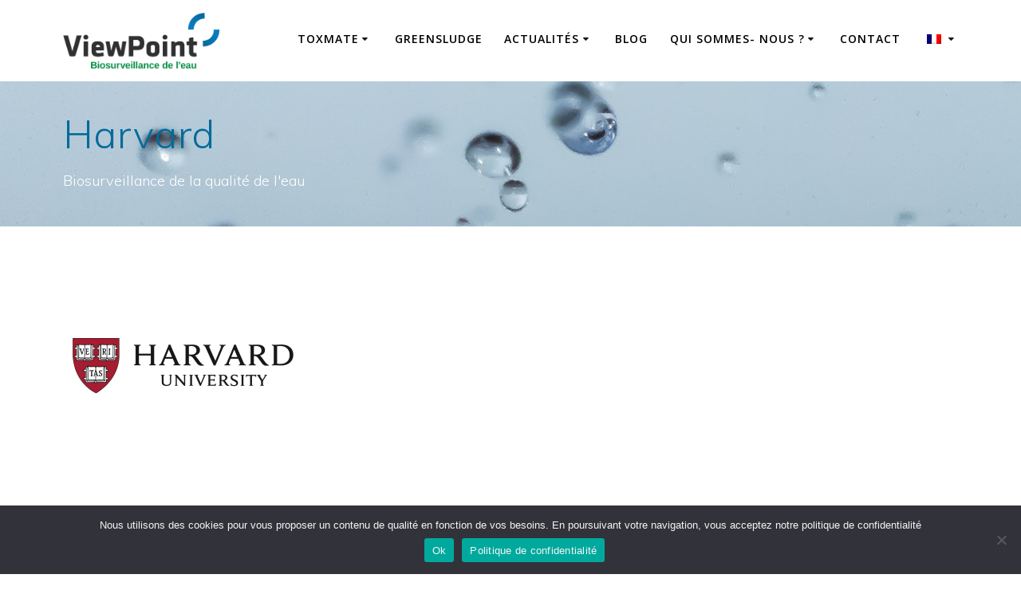

--- FILE ---
content_type: text/html; charset=UTF-8
request_url: https://www.toxmate.fr/qui-sommes-nous/harvard-2/
body_size: 82336
content:
<!DOCTYPE html>
<html dir="ltr" lang="fr-FR" prefix="og: https://ogp.me/ns#">
<head>
    <meta charset="UTF-8">
    <meta name="viewport" content="width=device-width, initial-scale=1">
    <link rel="profile" href="http://gmpg.org/xfn/11">

	    <script>
        (function (exports, d) {
            var _isReady = false,
                _event,
                _fns = [];

            function onReady(event) {
                d.removeEventListener("DOMContentLoaded", onReady);
                _isReady = true;
                _event = event;
                _fns.forEach(function (_fn) {
                    var fn = _fn[0],
                        context = _fn[1];
                    fn.call(context || exports, window.jQuery);
                });
            }

            function onReadyIe(event) {
                if (d.readyState === "complete") {
                    d.detachEvent("onreadystatechange", onReadyIe);
                    _isReady = true;
                    _event = event;
                    _fns.forEach(function (_fn) {
                        var fn = _fn[0],
                            context = _fn[1];
                        fn.call(context || exports, event);
                    });
                }
            }

            d.addEventListener && d.addEventListener("DOMContentLoaded", onReady) ||
            d.attachEvent && d.attachEvent("onreadystatechange", onReadyIe);

            function domReady(fn, context) {
                if (_isReady) {
                    fn.call(context, _event);
                }

                _fns.push([fn, context]);
            }

            exports.mesmerizeDomReady = domReady;
        })(window, document);
    </script>
	<title>Harvard - ToxMate</title>
	<style>img:is([sizes="auto" i], [sizes^="auto," i]) { contain-intrinsic-size: 3000px 1500px }</style>
	
		<!-- All in One SEO 4.9.3 - aioseo.com -->
	<meta name="robots" content="max-image-preview:large" />
	<link rel="canonical" href="https://www.toxmate.fr/qui-sommes-nous/harvard-2/" />
	<meta name="generator" content="All in One SEO (AIOSEO) 4.9.3" />
		<meta property="og:locale" content="fr_FR" />
		<meta property="og:site_name" content="ToxMate - Biosurveillance de la qualité de l&#039;eau" />
		<meta property="og:type" content="article" />
		<meta property="og:title" content="Harvard - ToxMate" />
		<meta property="og:url" content="https://www.toxmate.fr/qui-sommes-nous/harvard-2/" />
		<meta property="og:image" content="https://www.toxmate.fr/wp-content/uploads/2020/11/cropped-ViewPoint_LogoFr_RVB-1-1.png" />
		<meta property="og:image:secure_url" content="https://www.toxmate.fr/wp-content/uploads/2020/11/cropped-ViewPoint_LogoFr_RVB-1-1.png" />
		<meta property="article:published_time" content="2020-06-17T14:51:55+00:00" />
		<meta property="article:modified_time" content="2020-06-17T14:51:55+00:00" />
		<meta name="twitter:card" content="summary" />
		<meta name="twitter:site" content="@ToxMate" />
		<meta name="twitter:title" content="Harvard - ToxMate" />
		<meta name="twitter:creator" content="@ToxMate" />
		<meta name="twitter:image" content="https://www.toxmate.fr/wp-content/uploads/2020/11/cropped-ViewPoint_LogoFr_RVB-1-1.png" />
		<script type="application/ld+json" class="aioseo-schema">
			{"@context":"https:\/\/schema.org","@graph":[{"@type":"BreadcrumbList","@id":"https:\/\/www.toxmate.fr\/qui-sommes-nous\/harvard-2\/#breadcrumblist","itemListElement":[{"@type":"ListItem","@id":"https:\/\/www.toxmate.fr#listItem","position":1,"name":"Home","item":"https:\/\/www.toxmate.fr","nextItem":{"@type":"ListItem","@id":"https:\/\/www.toxmate.fr\/qui-sommes-nous\/harvard-2\/#listItem","name":"Harvard"}},{"@type":"ListItem","@id":"https:\/\/www.toxmate.fr\/qui-sommes-nous\/harvard-2\/#listItem","position":2,"name":"Harvard","previousItem":{"@type":"ListItem","@id":"https:\/\/www.toxmate.fr#listItem","name":"Home"}}]},{"@type":"ItemPage","@id":"https:\/\/www.toxmate.fr\/qui-sommes-nous\/harvard-2\/#itempage","url":"https:\/\/www.toxmate.fr\/qui-sommes-nous\/harvard-2\/","name":"Harvard - ToxMate","inLanguage":"fr-FR","isPartOf":{"@id":"https:\/\/www.toxmate.fr\/#website"},"breadcrumb":{"@id":"https:\/\/www.toxmate.fr\/qui-sommes-nous\/harvard-2\/#breadcrumblist"},"author":{"@id":"https:\/\/www.toxmate.fr\/author\/dneuzeret\/#author"},"creator":{"@id":"https:\/\/www.toxmate.fr\/author\/dneuzeret\/#author"},"datePublished":"2020-06-17T16:51:55+02:00","dateModified":"2020-06-17T16:51:55+02:00"},{"@type":"Organization","@id":"https:\/\/www.toxmate.fr\/#organization","name":"ToxMate","description":"Biosurveillance de la qualit\u00e9 de l'eau","url":"https:\/\/www.toxmate.fr\/","foundingDate":"1990-05-16","logo":{"@type":"ImageObject","url":"https:\/\/www.toxmate.fr\/wp-content\/uploads\/2020\/11\/cropped-ViewPoint_LogoFr_RVB-1-1.png","@id":"https:\/\/www.toxmate.fr\/qui-sommes-nous\/harvard-2\/#organizationLogo","width":2000,"height":712},"image":{"@id":"https:\/\/www.toxmate.fr\/qui-sommes-nous\/harvard-2\/#organizationLogo"},"sameAs":["https:\/\/twitter.com\/ToxMate","https:\/\/www.linkedin.com\/company\/toxmate"]},{"@type":"Person","@id":"https:\/\/www.toxmate.fr\/author\/dneuzeret\/#author","url":"https:\/\/www.toxmate.fr\/author\/dneuzeret\/","name":"Didier Neuzeret","image":{"@type":"ImageObject","@id":"https:\/\/www.toxmate.fr\/qui-sommes-nous\/harvard-2\/#authorImage","url":"https:\/\/secure.gravatar.com\/avatar\/585d10ee5e3d30654fd765d78d5c9ffe5842187e37ac26c9f545dc184ec929b6?s=96&d=mm&r=g","width":96,"height":96,"caption":"Didier Neuzeret"}},{"@type":"WebSite","@id":"https:\/\/www.toxmate.fr\/#website","url":"https:\/\/www.toxmate.fr\/","name":"ToxMate - Biosurveillance de la qualit\u00e9 de l'eau","description":"Biosurveillance de la qualit\u00e9 de l'eau","inLanguage":"fr-FR","publisher":{"@id":"https:\/\/www.toxmate.fr\/#organization"}}]}
		</script>
		<!-- All in One SEO -->

<link rel='dns-prefetch' href='//www.googletagmanager.com' />
<link rel='dns-prefetch' href='//fonts.googleapis.com' />
<link rel="alternate" type="application/rss+xml" title="ToxMate &raquo; Flux" href="https://www.toxmate.fr/feed/" />
<link rel="alternate" type="application/rss+xml" title="ToxMate &raquo; Flux des commentaires" href="https://www.toxmate.fr/comments/feed/" />
<link rel="alternate" type="application/rss+xml" title="ToxMate &raquo; Harvard Flux des commentaires" href="https://www.toxmate.fr/qui-sommes-nous/harvard-2/feed/" />
<script type="text/javascript">
/* <![CDATA[ */
window._wpemojiSettings = {"baseUrl":"https:\/\/s.w.org\/images\/core\/emoji\/16.0.1\/72x72\/","ext":".png","svgUrl":"https:\/\/s.w.org\/images\/core\/emoji\/16.0.1\/svg\/","svgExt":".svg","source":{"concatemoji":"https:\/\/www.toxmate.fr\/wp-includes\/js\/wp-emoji-release.min.js?ver=6.8.3"}};
/*! This file is auto-generated */
!function(s,n){var o,i,e;function c(e){try{var t={supportTests:e,timestamp:(new Date).valueOf()};sessionStorage.setItem(o,JSON.stringify(t))}catch(e){}}function p(e,t,n){e.clearRect(0,0,e.canvas.width,e.canvas.height),e.fillText(t,0,0);var t=new Uint32Array(e.getImageData(0,0,e.canvas.width,e.canvas.height).data),a=(e.clearRect(0,0,e.canvas.width,e.canvas.height),e.fillText(n,0,0),new Uint32Array(e.getImageData(0,0,e.canvas.width,e.canvas.height).data));return t.every(function(e,t){return e===a[t]})}function u(e,t){e.clearRect(0,0,e.canvas.width,e.canvas.height),e.fillText(t,0,0);for(var n=e.getImageData(16,16,1,1),a=0;a<n.data.length;a++)if(0!==n.data[a])return!1;return!0}function f(e,t,n,a){switch(t){case"flag":return n(e,"\ud83c\udff3\ufe0f\u200d\u26a7\ufe0f","\ud83c\udff3\ufe0f\u200b\u26a7\ufe0f")?!1:!n(e,"\ud83c\udde8\ud83c\uddf6","\ud83c\udde8\u200b\ud83c\uddf6")&&!n(e,"\ud83c\udff4\udb40\udc67\udb40\udc62\udb40\udc65\udb40\udc6e\udb40\udc67\udb40\udc7f","\ud83c\udff4\u200b\udb40\udc67\u200b\udb40\udc62\u200b\udb40\udc65\u200b\udb40\udc6e\u200b\udb40\udc67\u200b\udb40\udc7f");case"emoji":return!a(e,"\ud83e\udedf")}return!1}function g(e,t,n,a){var r="undefined"!=typeof WorkerGlobalScope&&self instanceof WorkerGlobalScope?new OffscreenCanvas(300,150):s.createElement("canvas"),o=r.getContext("2d",{willReadFrequently:!0}),i=(o.textBaseline="top",o.font="600 32px Arial",{});return e.forEach(function(e){i[e]=t(o,e,n,a)}),i}function t(e){var t=s.createElement("script");t.src=e,t.defer=!0,s.head.appendChild(t)}"undefined"!=typeof Promise&&(o="wpEmojiSettingsSupports",i=["flag","emoji"],n.supports={everything:!0,everythingExceptFlag:!0},e=new Promise(function(e){s.addEventListener("DOMContentLoaded",e,{once:!0})}),new Promise(function(t){var n=function(){try{var e=JSON.parse(sessionStorage.getItem(o));if("object"==typeof e&&"number"==typeof e.timestamp&&(new Date).valueOf()<e.timestamp+604800&&"object"==typeof e.supportTests)return e.supportTests}catch(e){}return null}();if(!n){if("undefined"!=typeof Worker&&"undefined"!=typeof OffscreenCanvas&&"undefined"!=typeof URL&&URL.createObjectURL&&"undefined"!=typeof Blob)try{var e="postMessage("+g.toString()+"("+[JSON.stringify(i),f.toString(),p.toString(),u.toString()].join(",")+"));",a=new Blob([e],{type:"text/javascript"}),r=new Worker(URL.createObjectURL(a),{name:"wpTestEmojiSupports"});return void(r.onmessage=function(e){c(n=e.data),r.terminate(),t(n)})}catch(e){}c(n=g(i,f,p,u))}t(n)}).then(function(e){for(var t in e)n.supports[t]=e[t],n.supports.everything=n.supports.everything&&n.supports[t],"flag"!==t&&(n.supports.everythingExceptFlag=n.supports.everythingExceptFlag&&n.supports[t]);n.supports.everythingExceptFlag=n.supports.everythingExceptFlag&&!n.supports.flag,n.DOMReady=!1,n.readyCallback=function(){n.DOMReady=!0}}).then(function(){return e}).then(function(){var e;n.supports.everything||(n.readyCallback(),(e=n.source||{}).concatemoji?t(e.concatemoji):e.wpemoji&&e.twemoji&&(t(e.twemoji),t(e.wpemoji)))}))}((window,document),window._wpemojiSettings);
/* ]]> */
</script>
<link rel='stylesheet' id='owl-carousel-min-css-css' href='https://www.toxmate.fr/wp-content/themes/empowerwp-pro/pro/assets/css/owlcarousel/owl.carousel.min.css?ver=6.8.3' type='text/css' media='all' />
<link rel='stylesheet' id='owl-carousel-theme-default-min-css-css' href='https://www.toxmate.fr/wp-content/themes/empowerwp-pro/pro/assets/css/owlcarousel/mesmerize-owl-theme.min.css?ver=6.8.3' type='text/css' media='all' />
<style id='wp-emoji-styles-inline-css' type='text/css'>

	img.wp-smiley, img.emoji {
		display: inline !important;
		border: none !important;
		box-shadow: none !important;
		height: 1em !important;
		width: 1em !important;
		margin: 0 0.07em !important;
		vertical-align: -0.1em !important;
		background: none !important;
		padding: 0 !important;
	}
</style>
<link rel='stylesheet' id='wp-block-library-css' href='https://www.toxmate.fr/wp-includes/css/dist/block-library/style.min.css?ver=6.8.3' type='text/css' media='all' />
<style id='classic-theme-styles-inline-css' type='text/css'>
/*! This file is auto-generated */
.wp-block-button__link{color:#fff;background-color:#32373c;border-radius:9999px;box-shadow:none;text-decoration:none;padding:calc(.667em + 2px) calc(1.333em + 2px);font-size:1.125em}.wp-block-file__button{background:#32373c;color:#fff;text-decoration:none}
</style>
<link rel='stylesheet' id='aioseo/css/src/vue/standalone/blocks/table-of-contents/global.scss-css' href='https://www.toxmate.fr/wp-content/plugins/all-in-one-seo-pack/dist/Lite/assets/css/table-of-contents/global.e90f6d47.css?ver=4.9.3' type='text/css' media='all' />
<style id='global-styles-inline-css' type='text/css'>
:root{--wp--preset--aspect-ratio--square: 1;--wp--preset--aspect-ratio--4-3: 4/3;--wp--preset--aspect-ratio--3-4: 3/4;--wp--preset--aspect-ratio--3-2: 3/2;--wp--preset--aspect-ratio--2-3: 2/3;--wp--preset--aspect-ratio--16-9: 16/9;--wp--preset--aspect-ratio--9-16: 9/16;--wp--preset--color--black: #000000;--wp--preset--color--cyan-bluish-gray: #abb8c3;--wp--preset--color--white: #ffffff;--wp--preset--color--pale-pink: #f78da7;--wp--preset--color--vivid-red: #cf2e2e;--wp--preset--color--luminous-vivid-orange: #ff6900;--wp--preset--color--luminous-vivid-amber: #fcb900;--wp--preset--color--light-green-cyan: #7bdcb5;--wp--preset--color--vivid-green-cyan: #00d084;--wp--preset--color--pale-cyan-blue: #8ed1fc;--wp--preset--color--vivid-cyan-blue: #0693e3;--wp--preset--color--vivid-purple: #9b51e0;--wp--preset--gradient--vivid-cyan-blue-to-vivid-purple: linear-gradient(135deg,rgba(6,147,227,1) 0%,rgb(155,81,224) 100%);--wp--preset--gradient--light-green-cyan-to-vivid-green-cyan: linear-gradient(135deg,rgb(122,220,180) 0%,rgb(0,208,130) 100%);--wp--preset--gradient--luminous-vivid-amber-to-luminous-vivid-orange: linear-gradient(135deg,rgba(252,185,0,1) 0%,rgba(255,105,0,1) 100%);--wp--preset--gradient--luminous-vivid-orange-to-vivid-red: linear-gradient(135deg,rgba(255,105,0,1) 0%,rgb(207,46,46) 100%);--wp--preset--gradient--very-light-gray-to-cyan-bluish-gray: linear-gradient(135deg,rgb(238,238,238) 0%,rgb(169,184,195) 100%);--wp--preset--gradient--cool-to-warm-spectrum: linear-gradient(135deg,rgb(74,234,220) 0%,rgb(151,120,209) 20%,rgb(207,42,186) 40%,rgb(238,44,130) 60%,rgb(251,105,98) 80%,rgb(254,248,76) 100%);--wp--preset--gradient--blush-light-purple: linear-gradient(135deg,rgb(255,206,236) 0%,rgb(152,150,240) 100%);--wp--preset--gradient--blush-bordeaux: linear-gradient(135deg,rgb(254,205,165) 0%,rgb(254,45,45) 50%,rgb(107,0,62) 100%);--wp--preset--gradient--luminous-dusk: linear-gradient(135deg,rgb(255,203,112) 0%,rgb(199,81,192) 50%,rgb(65,88,208) 100%);--wp--preset--gradient--pale-ocean: linear-gradient(135deg,rgb(255,245,203) 0%,rgb(182,227,212) 50%,rgb(51,167,181) 100%);--wp--preset--gradient--electric-grass: linear-gradient(135deg,rgb(202,248,128) 0%,rgb(113,206,126) 100%);--wp--preset--gradient--midnight: linear-gradient(135deg,rgb(2,3,129) 0%,rgb(40,116,252) 100%);--wp--preset--font-size--small: 13px;--wp--preset--font-size--medium: 20px;--wp--preset--font-size--large: 36px;--wp--preset--font-size--x-large: 42px;--wp--preset--spacing--20: 0.44rem;--wp--preset--spacing--30: 0.67rem;--wp--preset--spacing--40: 1rem;--wp--preset--spacing--50: 1.5rem;--wp--preset--spacing--60: 2.25rem;--wp--preset--spacing--70: 3.38rem;--wp--preset--spacing--80: 5.06rem;--wp--preset--shadow--natural: 6px 6px 9px rgba(0, 0, 0, 0.2);--wp--preset--shadow--deep: 12px 12px 50px rgba(0, 0, 0, 0.4);--wp--preset--shadow--sharp: 6px 6px 0px rgba(0, 0, 0, 0.2);--wp--preset--shadow--outlined: 6px 6px 0px -3px rgba(255, 255, 255, 1), 6px 6px rgba(0, 0, 0, 1);--wp--preset--shadow--crisp: 6px 6px 0px rgba(0, 0, 0, 1);}:where(.is-layout-flex){gap: 0.5em;}:where(.is-layout-grid){gap: 0.5em;}body .is-layout-flex{display: flex;}.is-layout-flex{flex-wrap: wrap;align-items: center;}.is-layout-flex > :is(*, div){margin: 0;}body .is-layout-grid{display: grid;}.is-layout-grid > :is(*, div){margin: 0;}:where(.wp-block-columns.is-layout-flex){gap: 2em;}:where(.wp-block-columns.is-layout-grid){gap: 2em;}:where(.wp-block-post-template.is-layout-flex){gap: 1.25em;}:where(.wp-block-post-template.is-layout-grid){gap: 1.25em;}.has-black-color{color: var(--wp--preset--color--black) !important;}.has-cyan-bluish-gray-color{color: var(--wp--preset--color--cyan-bluish-gray) !important;}.has-white-color{color: var(--wp--preset--color--white) !important;}.has-pale-pink-color{color: var(--wp--preset--color--pale-pink) !important;}.has-vivid-red-color{color: var(--wp--preset--color--vivid-red) !important;}.has-luminous-vivid-orange-color{color: var(--wp--preset--color--luminous-vivid-orange) !important;}.has-luminous-vivid-amber-color{color: var(--wp--preset--color--luminous-vivid-amber) !important;}.has-light-green-cyan-color{color: var(--wp--preset--color--light-green-cyan) !important;}.has-vivid-green-cyan-color{color: var(--wp--preset--color--vivid-green-cyan) !important;}.has-pale-cyan-blue-color{color: var(--wp--preset--color--pale-cyan-blue) !important;}.has-vivid-cyan-blue-color{color: var(--wp--preset--color--vivid-cyan-blue) !important;}.has-vivid-purple-color{color: var(--wp--preset--color--vivid-purple) !important;}.has-black-background-color{background-color: var(--wp--preset--color--black) !important;}.has-cyan-bluish-gray-background-color{background-color: var(--wp--preset--color--cyan-bluish-gray) !important;}.has-white-background-color{background-color: var(--wp--preset--color--white) !important;}.has-pale-pink-background-color{background-color: var(--wp--preset--color--pale-pink) !important;}.has-vivid-red-background-color{background-color: var(--wp--preset--color--vivid-red) !important;}.has-luminous-vivid-orange-background-color{background-color: var(--wp--preset--color--luminous-vivid-orange) !important;}.has-luminous-vivid-amber-background-color{background-color: var(--wp--preset--color--luminous-vivid-amber) !important;}.has-light-green-cyan-background-color{background-color: var(--wp--preset--color--light-green-cyan) !important;}.has-vivid-green-cyan-background-color{background-color: var(--wp--preset--color--vivid-green-cyan) !important;}.has-pale-cyan-blue-background-color{background-color: var(--wp--preset--color--pale-cyan-blue) !important;}.has-vivid-cyan-blue-background-color{background-color: var(--wp--preset--color--vivid-cyan-blue) !important;}.has-vivid-purple-background-color{background-color: var(--wp--preset--color--vivid-purple) !important;}.has-black-border-color{border-color: var(--wp--preset--color--black) !important;}.has-cyan-bluish-gray-border-color{border-color: var(--wp--preset--color--cyan-bluish-gray) !important;}.has-white-border-color{border-color: var(--wp--preset--color--white) !important;}.has-pale-pink-border-color{border-color: var(--wp--preset--color--pale-pink) !important;}.has-vivid-red-border-color{border-color: var(--wp--preset--color--vivid-red) !important;}.has-luminous-vivid-orange-border-color{border-color: var(--wp--preset--color--luminous-vivid-orange) !important;}.has-luminous-vivid-amber-border-color{border-color: var(--wp--preset--color--luminous-vivid-amber) !important;}.has-light-green-cyan-border-color{border-color: var(--wp--preset--color--light-green-cyan) !important;}.has-vivid-green-cyan-border-color{border-color: var(--wp--preset--color--vivid-green-cyan) !important;}.has-pale-cyan-blue-border-color{border-color: var(--wp--preset--color--pale-cyan-blue) !important;}.has-vivid-cyan-blue-border-color{border-color: var(--wp--preset--color--vivid-cyan-blue) !important;}.has-vivid-purple-border-color{border-color: var(--wp--preset--color--vivid-purple) !important;}.has-vivid-cyan-blue-to-vivid-purple-gradient-background{background: var(--wp--preset--gradient--vivid-cyan-blue-to-vivid-purple) !important;}.has-light-green-cyan-to-vivid-green-cyan-gradient-background{background: var(--wp--preset--gradient--light-green-cyan-to-vivid-green-cyan) !important;}.has-luminous-vivid-amber-to-luminous-vivid-orange-gradient-background{background: var(--wp--preset--gradient--luminous-vivid-amber-to-luminous-vivid-orange) !important;}.has-luminous-vivid-orange-to-vivid-red-gradient-background{background: var(--wp--preset--gradient--luminous-vivid-orange-to-vivid-red) !important;}.has-very-light-gray-to-cyan-bluish-gray-gradient-background{background: var(--wp--preset--gradient--very-light-gray-to-cyan-bluish-gray) !important;}.has-cool-to-warm-spectrum-gradient-background{background: var(--wp--preset--gradient--cool-to-warm-spectrum) !important;}.has-blush-light-purple-gradient-background{background: var(--wp--preset--gradient--blush-light-purple) !important;}.has-blush-bordeaux-gradient-background{background: var(--wp--preset--gradient--blush-bordeaux) !important;}.has-luminous-dusk-gradient-background{background: var(--wp--preset--gradient--luminous-dusk) !important;}.has-pale-ocean-gradient-background{background: var(--wp--preset--gradient--pale-ocean) !important;}.has-electric-grass-gradient-background{background: var(--wp--preset--gradient--electric-grass) !important;}.has-midnight-gradient-background{background: var(--wp--preset--gradient--midnight) !important;}.has-small-font-size{font-size: var(--wp--preset--font-size--small) !important;}.has-medium-font-size{font-size: var(--wp--preset--font-size--medium) !important;}.has-large-font-size{font-size: var(--wp--preset--font-size--large) !important;}.has-x-large-font-size{font-size: var(--wp--preset--font-size--x-large) !important;}
:where(.wp-block-post-template.is-layout-flex){gap: 1.25em;}:where(.wp-block-post-template.is-layout-grid){gap: 1.25em;}
:where(.wp-block-columns.is-layout-flex){gap: 2em;}:where(.wp-block-columns.is-layout-grid){gap: 2em;}
:root :where(.wp-block-pullquote){font-size: 1.5em;line-height: 1.6;}
</style>
<link rel='stylesheet' id='cookie-notice-front-css' href='https://www.toxmate.fr/wp-content/plugins/cookie-notice/css/front.min.css?ver=2.5.11' type='text/css' media='all' />
<link rel='stylesheet' id='trp-language-switcher-style-css' href='https://www.toxmate.fr/wp-content/plugins/translatepress-multilingual/assets/css/trp-language-switcher.css?ver=3.0.7' type='text/css' media='all' />
<link rel='stylesheet' id='mesmerize-style-css' href='https://www.toxmate.fr/wp-content/themes/empowerwp-pro/style.min.css?ver=1.1.33' type='text/css' media='all' />
<style id='mesmerize-style-inline-css' type='text/css'>
img.logo.dark, img.custom-logo{width:auto;max-height:70px !important;}
</style>
<link rel='stylesheet' id='mesmerize-fonts-css' href="" data-href='https://fonts.googleapis.com/css?family=Open+Sans%3A300%2C400%2C600%2C700%7CMuli%3A300%2C300italic%2C400%2C400italic%2C600%2C600italic%2C700%2C700italic%2C900%2C900italic%7CPlayfair+Display%3A400%2C400italic%2C700%2C700italic&#038;subset=latin%2Clatin-ext&#038;display=swap' type='text/css' media='all' />
<link rel='stylesheet' id='mesmerize-style-bundle-css' href='https://www.toxmate.fr/wp-content/themes/empowerwp-pro/pro/assets/css/theme.bundle.min.css?ver=1.1.33' type='text/css' media='all' />
<link rel='stylesheet' id='mesmerize-child-css' href='https://www.toxmate.fr/wp-content/themes/empowerwp-pro/child/style.min.css?ver=1.1.33' type='text/css' media='all' />
<style id='mesmerize-child-inline-css' type='text/css'>
/** cached kirki style */.footer .footer-content{background-color:#FFF;border-top-color:rgb(232,232,232);border-top-width:1px;border-top-style:solid;}.footer h1, .footer h2, .footer h3, .footer h4, .footer h5, .footer h6{color:#262D3F!important;}.footer p, .footer{color:#989898;}.footer a{color:#9B9B9B;}.footer a:hover{color:#03A9F4;}.footer a .fa, .footer .fa{color:#3F464C;}.footer a:hover .fa{color:#3f464c;}body{font-family:"Open Sans", Helvetica, Arial, sans-serif;color:#000409;}body h1{font-family:Muli, Helvetica, Arial, sans-serif;font-weight:600;font-style:normal;font-size:2.625rem;line-height:4rem;color:#3C424F;}body h2{font-family:Muli, Helvetica, Arial, sans-serif;font-weight:600;font-style:normal;font-size:2.188rem;line-height:3rem;text-transform:none;color:#3C424F;}body h3{font-family:Muli, Helvetica, Arial, sans-serif;font-weight:600;font-style:normal;font-size:1.313rem;line-height:2.25rem;text-transform:none;color:#3C424F;}body h4{font-family:Muli, Helvetica, Arial, sans-serif;font-weight:600;font-size:0.963rem;line-height:1.75rem;letter-spacing:0.0625rem;text-transform:none;color:#3C424F;}body h5{font-family:Muli, Helvetica, Arial, sans-serif;font-weight:800;font-size:0.875rem;line-height:1.5rem;letter-spacing:2px;text-transform:none;color:#3C424F;}body h6{font-family:Muli, Helvetica, Arial, sans-serif;font-weight:800;font-style:normal;line-height:1.375rem;letter-spacing:0.1875rem;color:#3C424F;}.header-homepage:not(.header-slide).color-overlay:before{background:#FFFFFF;}.header-homepage:not(.header-slide) .background-overlay,.header-homepage:not(.header-slide).color-overlay::before{opacity:0.04;}.header.color-overlay:before{background:#FFFFFF;}.header .background-overlay,.header.color-overlay::before{opacity:0;}.header-homepage p.header-subtitle2{margin-top:0;margin-bottom:20px;font-family:Roboto, Helvetica, Arial, sans-serif;font-weight:300;font-size:1.4em;line-height:130%;letter-spacing:0px;text-transform:none;color:#ffffff;background:rgba(0,0,0,0);padding-top:0px;padding-bottom:0px;padding-left:0px;padding-right:0px;-webkit-border-radius:0px;-moz-border-radius:0px;border-radius:0px;}.header-homepage h1.hero-title{font-family:Muli, Helvetica, Arial, sans-serif;font-weight:300;font-style:normal;font-size:3.3em;line-height:114%;letter-spacing:0.9px;text-transform:none;color:#006B99;}.header-homepage .hero-title{margin-top:0;margin-bottom:20px;background:rgba(0,0,0,0);padding-top:0px;padding-bottom:0px;padding-left:0px;padding-right:0px;-webkit-border-radius:0px;-moz-border-radius:0px;border-radius:0px;}.header-homepage p.header-subtitle{margin-top:0;margin-bottom:20px;font-family:Muli, Helvetica, Arial, sans-serif;font-weight:300;font-style:normal;font-size:1.3em;line-height:130%;text-transform:none;color:#FFFFFF;background:rgba(0,0,0,0);padding-top:0px;padding-bottom:0px;padding-left:0px;padding-right:0px;-webkit-border-radius:0px;-moz-border-radius:0px;border-radius:0px;}.header-buttons-wrapper{background:rgba(0,0,0,0);padding-top:;padding-bottom:0px;padding-left:0px;padding-right:0px;-webkit-border-radius:0px;-moz-border-radius:0px;border-radius:0px;}.inner-header-description{padding-top:3%;padding-bottom:2%;}.inner-header-description .header-subtitle{font-family:Muli, Helvetica, Arial, sans-serif;font-weight:300;font-style:normal;font-size:1.3em;line-height:130%;letter-spacing:0px;text-transform:none;color:#ffffff;}.inner-header-description h1.hero-title{font-family:Muli, Helvetica, Arial, sans-serif;font-weight:300;font-style:normal;font-size:3.5em;line-height:114%;letter-spacing:0.9px;text-transform:none;color:#006B99;}.header-top-bar .header-top-bar-area.area-left span{color:#FFFFFF;}.header-top-bar .header-top-bar-area.area-left i.fa{color:#ffffff;}.header-top-bar .header-top-bar-area.area-left .top-bar-social-icons i{color:#fff;}.header-top-bar .header-top-bar-area.area-left .top-bar-social-icons i:hover{color:#fff;}.header-top-bar .header-top-bar-area.area-left .top-bar-menu > li > a{color:#fff;}.header-top-bar .header-top-bar-area.area-left .top-bar-menu > li > a:hover{color:#fff!important;}.header-top-bar .header-top-bar-area.area-left .top-bar-menu > li > a:visited{color:#fff;}.header-top-bar .header-top-bar-area.area-left span.top-bar-text{color:#fff;}.header-top-bar .header-top-bar-area.area-right span{color:#FFFFFF;}.header-top-bar .header-top-bar-area.area-right i.fa{color:#999;}.header-top-bar .header-top-bar-area.area-right .top-bar-social-icons i{color:#fff;}.header-top-bar .header-top-bar-area.area-right .top-bar-social-icons i:hover{color:#fff;}.header-top-bar .header-top-bar-area.area-right .top-bar-menu > li > a{color:#fff;}.header-top-bar .header-top-bar-area.area-right .top-bar-menu > li > a:hover{color:#fff!important;}.header-top-bar .header-top-bar-area.area-right .top-bar-menu > li > a:visited{color:#fff;}.header-top-bar .header-top-bar-area.area-right span.top-bar-text{color:#fff;}.mesmerize-inner-page .navigation-bar.coloured-nav:not(.fixto-fixed){background-color:rgba(255, 255, 255, 1)!important;}.mesmerize-inner-page .fixto-fixed .main_menu_col, .mesmerize-inner-page .fixto-fixed .main-menu{justify-content:flex-end!important;}.mesmerize-inner-page .navigation-bar.fixto-fixed{background-color:rgba(255, 255, 255, 1)!important;}.mesmerize-inner-page #main_menu > li > a{font-family:"Open Sans", Helvetica, Arial, sans-serif;font-weight:600;font-style:normal;font-size:14px;line-height:160%;letter-spacing:1px;text-transform:uppercase;}.mesmerize-front-page .navigation-bar.coloured-nav:not(.fixto-fixed){background-color:rgba(255, 255, 255, 1)!important;}.mesmerize-front-page .fixto-fixed .main_menu_col, .mesmerize-front-page .fixto-fixed .main-menu{justify-content:flex-end!important;}.mesmerize-front-page .navigation-bar.fixto-fixed{background-color:rgba(255, 255, 255, 1)!important;}.mesmerize-front-page #main_menu > li > a{font-family:"Open Sans", Helvetica, Arial, sans-serif;font-weight:600;font-style:normal;font-size:14px;line-height:160%;letter-spacing:1px;text-transform:uppercase;}.mesmerize-front-page #main_menu > li li > a{font-family:"Open Sans", Helvetica, Arial, sans-serif;font-weight:600;font-style:normal;font-size:0.875rem;line-height:120%;letter-spacing:0px;text-transform:none;}.mesmerize-front-page .header-nav-area .social-icons a{color:#FFFFFF!important;}.mesmerize-front-page .fixto-fixed .header-nav-area .social-icons a{color:#000000!important;}.mesmerize-front-page  .nav-search.widget_search *{color:#FFFFFF;}.mesmerize-front-page  .nav-search.widget_search input{border-color:#FFFFFF;}.mesmerize-front-page  .nav-search.widget_search input::-webkit-input-placeholder{color:#FFFFFF;}.mesmerize-front-page  .nav-search.widget_search input:-ms-input-placeholder{color:#FFFFFF;}.mesmerize-front-page  .nav-search.widget_search input:-moz-placeholder{color:#FFFFFF;}.mesmerize-front-page .fixto-fixed  .nav-search.widget_search *{color:#000000;}.mesmerize-front-page .fixto-fixed  .nav-search.widget_search input{border-color:#000000;}.mesmerize-front-page .fixto-fixed  .nav-search.widget_search input::-webkit-input-placeholder{color:#000000;}.mesmerize-front-page .fixto-fixed  .nav-search.widget_search input:-ms-input-placeholder{color:#000000;}.mesmerize-front-page .fixto-fixed  .nav-search.widget_search input:-moz-placeholder{color:#000000;}.mesmerize-inner-page .inner_header-nav-area .social-icons a{color:#FFFFFF!important;}.mesmerize-inner-page .fixto-fixed .inner_header-nav-area .social-icons a{color:#000000!important;}.mesmerize-inner-page .nav-search.widget_search *{color:#FFFFFF;}.mesmerize-inner-page .nav-search.widget_search input{border-color:#FFFFFF;}.mesmerize-inner-page .nav-search.widget_search input::-webkit-input-placeholder{color:#FFFFFF;}.mesmerize-inner-page .nav-search.widget_search input:-ms-input-placeholder{color:#FFFFFF;}.mesmerize-inner-page .nav-search.widget_search input:-moz-placeholder{color:#FFFFFF;}.mesmerize-inner-page .fixto-fixed .nav-search.widget_search *{color:#000000;}.mesmerize-inner-page .fixto-fixed .nav-search.widget_search input{border-color:#000000;}.mesmerize-inner-page .fixto-fixed .nav-search.widget_search input::-webkit-input-placeholder{color:#000000;}.mesmerize-inner-page .fixto-fixed .nav-search.widget_search input:-ms-input-placeholder{color:#000000;}.mesmerize-inner-page .fixto-fixed .nav-search.widget_search input:-moz-placeholder{color:#000000;}[data-component="offcanvas"] i.fa{color:#fff!important;}[data-component="offcanvas"] .bubble{background-color:#fff!important;}.fixto-fixed [data-component="offcanvas"] i.fa{color:#000000!important;}.fixto-fixed [data-component="offcanvas"] .bubble{background-color:#000000!important;}#offcanvas-wrapper{background-color:#222B34!important;}html.has-offscreen body:after{background-color:rgba(34, 43, 52, 0.7)!important;}#offcanvas-wrapper *:not(.arrow){color:#ffffff!important;}#offcanvas_menu li.open, #offcanvas_menu li.current-menu-item, #offcanvas_menu li.current-menu-item > a, #offcanvas_menu li.current_page_item, #offcanvas_menu li.current_page_item > a{background-color:#FFFFFF;}#offcanvas_menu li.open > a, #offcanvas_menu li.open > a > i, #offcanvas_menu li.current-menu-item > a, #offcanvas_menu li.current_page_item > a{color:#2395F6!important;}#offcanvas_menu li.open > a, #offcanvas_menu li.current-menu-item > a, #offcanvas_menu li.current_page_item > a{border-left-color:#2395F6!important;}#offcanvas_menu li > ul{background-color:#686B77;}#offcanvas_menu li > a{font-family:"Open Sans", Helvetica, Arial, sans-serif;font-weight:400;font-size:0.875rem;line-height:100%;letter-spacing:0px;text-transform:none;}.navigation-bar.homepage.coloured-nav a.text-logo,.navigation-bar.homepage.coloured-nav #main_menu li.logo > a.text-logo,.navigation-bar.homepage.coloured-nav #main_menu li.logo > a.text-logo:hover{color:#4a4a4a;font-family:inherit;font-weight:600;font-size:1.6rem;line-height:100%;letter-spacing:0px;text-transform:uppercase;}.navigation-bar.homepage.fixto-fixed a.text-logo,.navigation-bar.homepage.fixto-fixed .dark-logo a.text-logo{color:#4a4a4a!important;}.navigation-bar:not(.homepage) a.text-logo,.navigation-bar:not(.homepage) #main_menu li.logo > a.text-logo,.navigation-bar:not(.homepage) #main_menu li.logo > a.text-logo:hover,.navigation-bar:not(.homepage) a.text-logo,.navigation-bar:not(.homepage) #main_menu li.logo > a.text-logo,.navigation-bar:not(.homepage) #main_menu li.logo > a.text-logo:hover{color:#4a4a4a;font-family:inherit;font-weight:600;font-size:1.6rem;line-height:100%;letter-spacing:0px;text-transform:uppercase;}.navigation-bar.fixto-fixed:not(.homepage) a.text-logo,.navigation-bar.fixto-fixed:not(.homepage) .dark-logo a.text-logo, .navigation-bar.alternate:not(.homepage) a.text-logo, .navigation-bar.alternate:not(.homepage) .dark-logo a.text-logo{color:#4a4a4a!important;}.slide-progress{background:rgba(3, 169, 244, 0.5);height:5px;}.owl-carousel .animated{animation-duration:1000ms;-webkit-animation-duration:1000ms;}#header-slides-container .owl-stage{background:#FFFFFF;}.header-slider-navigation.separated .owl-nav .owl-next,.header-slider-navigation.separated .owl-nav .owl-prev{margin-left:40px;margin-right:40px;}.header-slider-navigation .owl-nav .owl-next,.header-slider-navigation .owl-nav .owl-prev{padding:0px;background:rgba(0, 0, 0, 0);}.header-slider-navigation .owl-nav .owl-next i,.header-slider-navigation .owl-nav .owl-prev i{font-size:50px;width:50px;height:50px;color:#ffffff;}.header-slider-navigation .owl-nav .owl-next:hover,.header-slider-navigation .owl-nav .owl-prev:hover{background:rgba(0, 0, 0, 0);}.header-slider-navigation .owl-dots{margin-bottom:0px;margin-top:0px;}.header-slider-navigation .owl-dots .owl-dot span{background:rgba(255,255,255,0.3);}.header-slider-navigation .owl-dots .owl-dot.active span,.header-slider-navigation .owl-dots .owl-dot:hover span{background:#ffffff;}.header-slider-navigation .owl-dots .owl-dot{margin:0px 7px;}@media (min-width: 767px){.footer .footer-content{padding-top:20px;padding-bottom:20px;}}@media (max-width: 1023px){body{font-size:calc( 14px * 0.875 );}}@media (min-width: 1024px){body{font-size:14px;}}@media only screen and (min-width: 768px){body h1{font-size:25rem;}body h4{font-size:1.1rem;}body h5{font-size:1rem;}.header-homepage p.header-subtitle2{font-size:1.4em;}.header-homepage h1.hero-title{font-size:3.5rem;}.header-homepage p.header-subtitle{font-size:1.3em;}.header-content .align-holder{width:85%!important;}.inner-header-description{text-align:left!important;}.inner-header-description .header-subtitle{font-size:1.3em;}.inner-header-description h1.hero-title{font-size:3.5em;}}@media screen and (min-width: 768px){.header-homepage{background-position:center center;}.header{background-position:center top;}}
</style>
<script type="text/javascript" src="https://www.toxmate.fr/wp-includes/js/jquery/jquery.min.js?ver=3.7.1" id="jquery-core-js"></script>
<script type="text/javascript" src="https://www.toxmate.fr/wp-includes/js/jquery/jquery-migrate.min.js?ver=3.4.1" id="jquery-migrate-js"></script>
<script type="text/javascript" id="jquery-js-after">
/* <![CDATA[ */
    
        (function () {
            function setHeaderTopSpacing() {

                setTimeout(function() {
                  var headerTop = document.querySelector('.header-top');
                  var headers = document.querySelectorAll('.header-wrapper .header,.header-wrapper .header-homepage');

                  for (var i = 0; i < headers.length; i++) {
                      var item = headers[i];
                      item.style.paddingTop = headerTop.getBoundingClientRect().height + "px";
                  }

                    var languageSwitcher = document.querySelector('.mesmerize-language-switcher');

                    if(languageSwitcher){
                        languageSwitcher.style.top = "calc( " +  headerTop.getBoundingClientRect().height + "px + 1rem)" ;
                    }
                    
                }, 100);

             
            }

            window.addEventListener('resize', setHeaderTopSpacing);
            window.mesmerizeSetHeaderTopSpacing = setHeaderTopSpacing
            mesmerizeDomReady(setHeaderTopSpacing);
        })();
    
    
/* ]]> */
</script>
<script type="text/javascript" src="https://www.toxmate.fr/wp-content/themes/empowerwp-pro/pro/assets/js/owl.carousel.min.js?ver=6.8.3" id="owl-carousel-min-js-js"></script>
<script type="text/javascript" id="mesmerize-slider-custom-js-js-before">
/* <![CDATA[ */
_sliderSettings = {"slideRewind":false,"slideAutoplay":false,"sliderShowPlayPause":false,"slideDuration":7000,"slideProgressBar":true,"slideProgressBarHeight":5,"slideAnimationDuration":1000,"slideAnimateOut":"slideOutLeft","slideAnimateIn":"slideInRight","slideNavigation":true,"slideGroupNavigation":false,"slidePrevNextButtons":true,"slidePrevNextButtonsPosition":"center","slidePrevNextButtonsOffsetTop":0,"slidePrevNextButtonsOffsetCenter":0,"slidePrevNextButtonsOffsetBottom":0,"slidePrevNextButtonsStyle":"medium-slider-button","slidePrevNextButtonsSize":80,"slidePrevButtonIcon":"fa-angle-left","slideNextButtonIcon":"fa-angle-right","slideAutoplayButtonPosition":"right bottom","slideAutoplayButtonOffsetTop":0,"slideAutoplayButtonOffsetBottom":0,"slideAutoplayButtonStyle":"square","slideAutoplayButtonSize":42,"slidePauseButtonIcon":"fa-pause","slidePlayButtonIcon":"fa-play","slidePagination":true,"slidePaginationPosition":"bottom","slidePaginationShapesType":"medium-circles","slideOverlappable":true,"slideOverlapWith":95,"slideBottomArrowOffset":5,"IEDetected":false};
/* ]]> */
</script>
<script type="text/javascript" src="https://www.toxmate.fr/wp-content/themes/empowerwp-pro/pro/assets/js/mesmerize-slider.js?ver=6.8.3" id="mesmerize-slider-custom-js-js"></script>
<script type="text/javascript" id="cookie-notice-front-js-before">
/* <![CDATA[ */
var cnArgs = {"ajaxUrl":"https:\/\/www.toxmate.fr\/wp-admin\/admin-ajax.php","nonce":"b26e016d41","hideEffect":"fade","position":"bottom","onScroll":false,"onScrollOffset":100,"onClick":false,"cookieName":"cookie_notice_accepted","cookieTime":2592000,"cookieTimeRejected":2592000,"globalCookie":false,"redirection":false,"cache":false,"revokeCookies":false,"revokeCookiesOpt":"automatic"};
/* ]]> */
</script>
<script type="text/javascript" src="https://www.toxmate.fr/wp-content/plugins/cookie-notice/js/front.min.js?ver=2.5.11" id="cookie-notice-front-js"></script>

<!-- Extrait de code de la balise Google (gtag.js) ajouté par Site Kit -->
<!-- Extrait Google Analytics ajouté par Site Kit -->
<script type="text/javascript" src="https://www.googletagmanager.com/gtag/js?id=GT-MQB4QJM" id="google_gtagjs-js" async></script>
<script type="text/javascript" id="google_gtagjs-js-after">
/* <![CDATA[ */
window.dataLayer = window.dataLayer || [];function gtag(){dataLayer.push(arguments);}
gtag("set","linker",{"domains":["www.toxmate.fr"]});
gtag("js", new Date());
gtag("set", "developer_id.dZTNiMT", true);
gtag("config", "GT-MQB4QJM");
/* ]]> */
</script>
<link rel="https://api.w.org/" href="https://www.toxmate.fr/wp-json/" /><link rel="alternate" title="JSON" type="application/json" href="https://www.toxmate.fr/wp-json/wp/v2/media/475" /><link rel="EditURI" type="application/rsd+xml" title="RSD" href="https://www.toxmate.fr/xmlrpc.php?rsd" />
<meta name="generator" content="WordPress 6.8.3" />
<link rel='shortlink' href='https://www.toxmate.fr/?p=475' />
<link rel="alternate" title="oEmbed (JSON)" type="application/json+oembed" href="https://www.toxmate.fr/wp-json/oembed/1.0/embed?url=https%3A%2F%2Fwww.toxmate.fr%2Fqui-sommes-nous%2Fharvard-2%2F" />
<link rel="alternate" title="oEmbed (XML)" type="text/xml+oembed" href="https://www.toxmate.fr/wp-json/oembed/1.0/embed?url=https%3A%2F%2Fwww.toxmate.fr%2Fqui-sommes-nous%2Fharvard-2%2F&#038;format=xml" />
<meta name="generator" content="Site Kit by Google 1.170.0" /><link rel="alternate" hreflang="fr-FR" href="https://www.toxmate.fr/qui-sommes-nous/harvard-2/"/>
<link rel="alternate" hreflang="en-GB" href="https://www.toxmate.fr/en/qui-sommes-nous/harvard-2/"/>
<link rel="alternate" hreflang="fr" href="https://www.toxmate.fr/qui-sommes-nous/harvard-2/"/>
<link rel="alternate" hreflang="en" href="https://www.toxmate.fr/en/qui-sommes-nous/harvard-2/"/>
    <script type="text/javascript" data-name="async-styles">
        (function () {
            var links = document.querySelectorAll('link[data-href]');
            for (var i = 0; i < links.length; i++) {
                var item = links[i];
                item.href = item.getAttribute('data-href')
            }
        })();
    </script>
	<style data-prefix="inner_header" data-name="menu-variant-style">
/** cached menu style */.mesmerize-inner-page ul.dropdown-menu > li {  color: #000; } .mesmerize-inner-page .fixto-fixed ul.dropdown-menu > li {  color: #000; }  .mesmerize-inner-page ul.dropdown-menu.active-line-bottom > li > a, .mesmerize-inner-page ul.dropdown-menu.active-line-bottom > li > a, ul.dropdown-menu.default > li > a, .mesmerize-inner-page ul.dropdown-menu.default > li > a {   border-bottom: 3px solid transparent; } .mesmerize-inner-page ul.dropdown-menu.active-line-bottom > .current_page_item > a, .mesmerize-inner-page ul.dropdown-menu.active-line-bottom > .current-menu-item > a, ul.dropdown-menu.default > .current_page_item > a, .mesmerize-inner-page ul.dropdown-menu.default > .current-menu-item > a {  border-bottom-color: #03a9f4; } .mesmerize-inner-page ul.dropdown-menu.active-line-bottom > li:not(.current-menu-item):not(.current_page_item):hover > a, .mesmerize-inner-page ul.dropdown-menu.active-line-bottom > li:not(.current-menu-item):not(.current_page_item).hover > a, ul.dropdown-menu.default > li:not(.current-menu-item):not(.current_page_item):hover > a, .mesmerize-inner-page ul.dropdown-menu.default > li:not(.current-menu-item):not(.current_page_item).hover > a {  color: #03a9f4; } .mesmerize-inner-page .fixto-fixed ul.dropdown-menu.active-line-bottom > .current_page_item > a, .mesmerize-inner-page .fixto-fixed ul.dropdown-menu.active-line-bottom > .current-menu-item > a, .mesmerize-inner-page .fixto-fixed ul.dropdown-menu.default > .current_page_item > a, .mesmerize-inner-page .fixto-fixed ul.dropdown-menu.default > .current-menu-item > a {  border-bottom-color: #03a9f4; } .mesmerize-inner-page .fixto-fixed ul.dropdown-menu.active-line-bottom > li:not(.current-menu-item):not(.current_page_item):hover > a, .mesmerize-inner-page .fixto-fixed ul.dropdown-menu.active-line-bottom > li:not(.current-menu-item):not(.current_page_item).hover > a, .mesmerize-inner-page .fixto-fixed ul.dropdown-menu.default > li:not(.current-menu-item):not(.current_page_item):hover > a, .mesmerize-inner-page .fixto-fixed ul.dropdown-menu.default > li:not(.current-menu-item):not(.current_page_item).hover > a {  color: #03a9f4; }  .mesmerize-inner-page ul.dropdown-menu.active-line-bottom > .current_page_item > a, .mesmerize-inner-page ul.dropdown-menu.active-line-bottom > .current-menu-item > a {  color: #000; } .mesmerize-inner-page .fixto-fixed ul.dropdown-menu.active-line-bottom > .current_page_item > a, .mesmerize-inner-page .fixto-fixed ul.dropdown-menu.active-line-bottom > .current-menu-item > a {  color: #000; } .mesmerize-inner-page ul.dropdown-menu ul {  background-color: #fff; }  .mesmerize-inner-page ul.dropdown-menu ul li {  color: #6b7c93; } .mesmerize-inner-page ul.dropdown-menu ul li.hover, .mesmerize-inner-page ul.dropdown-menu ul li:hover {  background-color: #f8f8f8;  color: #000; }</style>
<style data-name="menu-align">
.mesmerize-inner-page .main-menu, .mesmerize-inner-page .main_menu_col {justify-content:flex-end;}</style>
    <style data-name="header-slider-content">
        
/*** {slide - 0} ***/


#header-slides-container #header-slide-0 .header-description-row {
padding:20% 0 5% 0;
}

@media (max-width: 767px) {
#header-slides-container #header-slide-0 .header-description-row {
padding:10% 0 10% 0;
}
}

@media (min-width: 768px) {
#header-slides-container #header-slide-0 .header-content .align-holder {
width:97% !important;
}
}

#header-slides-container #header-slide-0 .header-content .align-holder {
background:rgba(0,0,0,0);
padding:20px 0px 20 0px;
border-style:solid;
border-radius:0px;
border-color:rgba(0, 0, 0, 0);
border-width: 0px 0px 0px;
}

#header-slides-container #header-slide-0 .homepage-header-image {
border-color:rgb(255, 255, 255);
border-width:5px;
}

@media (min-width: 768px) {
#header-slides-container #header-slide-0 .media-on-bottom .header-media-container,#header-slides-container #header-slide-0 .media-on-top .header-media-container {
width:50;
}
}

@media (min-width: 768px) {
#header-slides-container #header-slide-0 .header-description-bottom.media,#header-slides-container #header-slide-0 .header-description-top.media {
margin:0px 0 0px 0;
}
}

#header-slides-container #header-slide-0 a.video-popup-button-link {
color:rgb(255, 255, 255);
}

#header-slides-container #header-slide-0 a.video-popup-button-link:hover {
color:#7AA7F5;
}


#header-slides-container #header-slide-0 h1.slide-title {font-family:Muli;
font-weight:300;
font-size:3.3rem;
line-height:114%;
letter-spacing:0.9px;
text-transform:none;
color:#ffffff;
}
@media (max-width:768px){ #header-slides-container #header-slide-0 h1.slide-title {     font-size:3.2em; }}

#header-slides-container #header-slide-0 h1.slide-title {
margin-top:rgb(255, 255, 255);
margin-bottom:20px;
background:rgba(0, 0, 0, 0);
padding:rgb(122, 167, 245) 20px 10px 20px;
border-style:solid;
border-radius:0px;
border-color:rgba(0, 0, 0, 0);
border-width:0px 0px 0px 0px;
}


#header-slides-container #header-slide-0 .slide-subtitle {font-family:Muli;
font-weight:300;
font-size:1.4em;
line-height:130%;
letter-spacing:0px;
text-transform:none;
color:#ffffff;
}
@media (max-width:768px){ #header-slides-container #header-slide-0 .slide-subtitle {     font-size:1.4em; }}

#header-slides-container #header-slide-0 .slide-subtitle {
margin-top:20px;
margin-bottom:20px;
background:rgba(0, 0, 0, 0);
padding:10px 20px rgba(0, 0, 0, 0) 20px;
border-style:solid;
border-radius:0px;
border-color:rgba(0,0,0,0);
border-width:0px 0px 0px 0px;
}

#header-slides-container #header-slide-0 .slide-subtitle2 {
margin-top:10px;
margin-bottom:20px;
background:rgba(0, 0, 0, 0);
padding:20px 20px 10px 20px;
border-style:solid;
border-radius:0px;
border-color:rgba(0,0,0,0);
border-width:0px 0px 0px 0px;
}

#header-slides-container #header-slide-0 .header-buttons-wrapper {
background:rgba(0,0,0,0);
padding:5px 20px 5px 20px;
border-style:solid;
border-radius:0px;
border-color:rgba(0, 0, 0, 0);
border-width:10px 0px 0px 0px;
}
        /*FINISHED*/
    </style>
            <style>
            .header-with-slider-wrapper .header-homepage            .split-header {
                display: none;
            }
        </style>
            <style data-name="slider-overlap">
        @media only screen and (min-width: 768px) {
            .mesmerize-front-page-with-slider.overlap-first-section .header-with-slider-wrapper .header-homepage {
                padding-bottom: 95px;
            }

            .mesmerize-front-page-with-slider.overlap-first-section .content {
                position: relative;
                z-index: 10;
            }

            .mesmerize-front-page-with-slider.overlap-first-section .page-content div[data-overlap]:first-of-type > div:not([class*="section-separator"]) {
                margin-top: -95px;
            }

            .mesmerize-front-page-with-slider.overlap-first-section [data-overlap]:first-of-type {
                padding-top: 0px;
            }

            .mesmerize-front-page-with-slider.overlap-first-section #customDots {
                bottom: 95px;
            }
        }
    </style>
    
    <style>
        .header-slider-navigation        .owl-nav .owl-autoplay i {
            color: rgb(255,255,255);
        }

        .header-slider-navigation        .owl-nav .owl-autoplay.is-playing i {
            color: rgba(255,255,255,0.8);
        }
    </style>

    <style type="text/css" id="custom-background-css">
body.custom-background { background-color: #ffffff; }
</style>
	<link rel="icon" href="https://www.toxmate.fr/wp-content/uploads/2020/06/iconfinder_water_1054937.png" sizes="32x32" />
<link rel="icon" href="https://www.toxmate.fr/wp-content/uploads/2020/06/iconfinder_water_1054937.png" sizes="192x192" />
<link rel="apple-touch-icon" href="https://www.toxmate.fr/wp-content/uploads/2020/06/iconfinder_water_1054937.png" />
<meta name="msapplication-TileImage" content="https://www.toxmate.fr/wp-content/uploads/2020/06/iconfinder_water_1054937.png" />
		<style type="text/css" id="wp-custom-css">
			.translatepress-en_GB.page-id-63 #cta-1{
display:none !important;
}

.translatepress-fr_FR.page-id-63 #cta-2{
display: none !important;
}

.translatepress-en_GB.page-id-291 #about-1{
display:none !important;
}

.translatepress-fr_FR.page-id-291 #about-2{
display: none !important;
}		</style>
			<style id="page-content-custom-styles">
			</style>
	    <style data-name="background-content-colors">
        .mesmerize-inner-page .page-content,
        .mesmerize-inner-page .content,
        .mesmerize-front-page.mesmerize-content-padding .page-content {
            background-color: #ffffff;
        }
    </style>
                <style data-name="site-colors">
                /** cached colors style */
                 p.color7{ color : #78cc5e; } span.color7{ color : #78cc5e; } h1.color7{ color : #78cc5e; } h2.color7{ color : #78cc5e; } h3.color7{ color : #78cc5e; } h4.color7{ color : #78cc5e; } h5.color7{ color : #78cc5e; } h6.color7{ color : #78cc5e; } .card.bg-color7, .bg-color7{ background-color:#78cc5e; } a.color7:not(.button){ color:#78cc5e; } a.color7:not(.button):hover{ color:#8CE072; } button.color7, .button.color7{ background-color:#78cc5e; border-color:#78cc5e; } button.color7:hover, .button.color7:hover{ background-color:#8CE072; border-color:#8CE072; } button.outline.color7, .button.outline.color7{ background:none; border-color:#78cc5e; color:#78cc5e; } button.outline.color7:hover, .button.outline.color7:hover{ background:none; border-color:rgba(120,204,94,0.7); color:rgba(120,204,94,0.9); } i.fa.color7{ color:#78cc5e; } i.fa.icon.bordered.color7{ border-color:#78cc5e; } i.fa.icon.reverse.color7{ background-color:#78cc5e; color: #ffffff; } i.fa.icon.reverse.color-white{ color: #d5d5d5; } i.fa.icon.bordered.color7{ border-color:#78cc5e; } i.fa.icon.reverse.bordered.color7{ background-color:#78cc5e; color: #ffffff; } .top-right-triangle.color7{ border-right-color:#78cc5e; } .checked.decoration-color7 li:before { color:#78cc5e; } .stared.decoration-color7 li:before { color:#78cc5e; } .card.card-color7{ background-color:#78cc5e; } .card.bottom-border-color7{ border-bottom-color: #78cc5e; } .grad-180-transparent-color7{  background-image: linear-gradient(180deg, rgba(120,204,94,0) 0%, rgba(120,204,94,0) 50%, rgba(120,204,94,0.6) 78%, rgba(120,204,94,0.9) 100%) !important; } .border-color7{ border-color: #78cc5e; } .circle-counter.color7 .circle-bar{ stroke: #78cc5e; } p.color8{ color : #006b99; } span.color8{ color : #006b99; } h1.color8{ color : #006b99; } h2.color8{ color : #006b99; } h3.color8{ color : #006b99; } h4.color8{ color : #006b99; } h5.color8{ color : #006b99; } h6.color8{ color : #006b99; } .card.bg-color8, .bg-color8{ background-color:#006b99; } a.color8:not(.button){ color:#006b99; } a.color8:not(.button):hover{ color:#147FAD; } button.color8, .button.color8{ background-color:#006b99; border-color:#006b99; } button.color8:hover, .button.color8:hover{ background-color:#147FAD; border-color:#147FAD; } button.outline.color8, .button.outline.color8{ background:none; border-color:#006b99; color:#006b99; } button.outline.color8:hover, .button.outline.color8:hover{ background:none; border-color:rgba(0,107,153,0.7); color:rgba(0,107,153,0.9); } i.fa.color8{ color:#006b99; } i.fa.icon.bordered.color8{ border-color:#006b99; } i.fa.icon.reverse.color8{ background-color:#006b99; color: #ffffff; } i.fa.icon.reverse.color-white{ color: #d5d5d5; } i.fa.icon.bordered.color8{ border-color:#006b99; } i.fa.icon.reverse.bordered.color8{ background-color:#006b99; color: #ffffff; } .top-right-triangle.color8{ border-right-color:#006b99; } .checked.decoration-color8 li:before { color:#006b99; } .stared.decoration-color8 li:before { color:#006b99; } .card.card-color8{ background-color:#006b99; } .card.bottom-border-color8{ border-bottom-color: #006b99; } .grad-180-transparent-color8{  background-image: linear-gradient(180deg, rgba(0,107,153,0) 0%, rgba(0,107,153,0) 50%, rgba(0,107,153,0.6) 78%, rgba(0,107,153,0.9) 100%) !important; } .border-color8{ border-color: #006b99; } .circle-counter.color8 .circle-bar{ stroke: #006b99; } p.color9{ color : #6e4d37; } span.color9{ color : #6e4d37; } h1.color9{ color : #6e4d37; } h2.color9{ color : #6e4d37; } h3.color9{ color : #6e4d37; } h4.color9{ color : #6e4d37; } h5.color9{ color : #6e4d37; } h6.color9{ color : #6e4d37; } .card.bg-color9, .bg-color9{ background-color:#6e4d37; } a.color9:not(.button){ color:#6e4d37; } a.color9:not(.button):hover{ color:#82614B; } button.color9, .button.color9{ background-color:#6e4d37; border-color:#6e4d37; } button.color9:hover, .button.color9:hover{ background-color:#82614B; border-color:#82614B; } button.outline.color9, .button.outline.color9{ background:none; border-color:#6e4d37; color:#6e4d37; } button.outline.color9:hover, .button.outline.color9:hover{ background:none; border-color:rgba(110,77,55,0.7); color:rgba(110,77,55,0.9); } i.fa.color9{ color:#6e4d37; } i.fa.icon.bordered.color9{ border-color:#6e4d37; } i.fa.icon.reverse.color9{ background-color:#6e4d37; color: #ffffff; } i.fa.icon.reverse.color-white{ color: #d5d5d5; } i.fa.icon.bordered.color9{ border-color:#6e4d37; } i.fa.icon.reverse.bordered.color9{ background-color:#6e4d37; color: #ffffff; } .top-right-triangle.color9{ border-right-color:#6e4d37; } .checked.decoration-color9 li:before { color:#6e4d37; } .stared.decoration-color9 li:before { color:#6e4d37; } .card.card-color9{ background-color:#6e4d37; } .card.bottom-border-color9{ border-bottom-color: #6e4d37; } .grad-180-transparent-color9{  background-image: linear-gradient(180deg, rgba(110,77,55,0) 0%, rgba(110,77,55,0) 50%, rgba(110,77,55,0.6) 78%, rgba(110,77,55,0.9) 100%) !important; } .border-color9{ border-color: #6e4d37; } .circle-counter.color9 .circle-bar{ stroke: #6e4d37; } p.color10{ color : #ffffff; } span.color10{ color : #ffffff; } h1.color10{ color : #ffffff; } h2.color10{ color : #ffffff; } h3.color10{ color : #ffffff; } h4.color10{ color : #ffffff; } h5.color10{ color : #ffffff; } h6.color10{ color : #ffffff; } .card.bg-color10, .bg-color10{ background-color:#ffffff; } a.color10:not(.button){ color:#ffffff; } a.color10:not(.button):hover{ color:#FFFFFF; } button.color10, .button.color10{ background-color:#ffffff; border-color:#ffffff; } button.color10:hover, .button.color10:hover{ background-color:#FFFFFF; border-color:#FFFFFF; } button.outline.color10, .button.outline.color10{ background:none; border-color:#ffffff; color:#ffffff; } button.outline.color10:hover, .button.outline.color10:hover{ background:none; border-color:rgba(255,255,255,0.7); color:rgba(255,255,255,0.9); } i.fa.color10{ color:#ffffff; } i.fa.icon.bordered.color10{ border-color:#ffffff; } i.fa.icon.reverse.color10{ background-color:#ffffff; color: #ffffff; } i.fa.icon.reverse.color-white{ color: #d5d5d5; } i.fa.icon.bordered.color10{ border-color:#ffffff; } i.fa.icon.reverse.bordered.color10{ background-color:#ffffff; color: #ffffff; } .top-right-triangle.color10{ border-right-color:#ffffff; } .checked.decoration-color10 li:before { color:#ffffff; } .stared.decoration-color10 li:before { color:#ffffff; } .card.card-color10{ background-color:#ffffff; } .card.bottom-border-color10{ border-bottom-color: #ffffff; } .grad-180-transparent-color10{  background-image: linear-gradient(180deg, rgba(255,255,255,0) 0%, rgba(255,255,255,0) 50%, rgba(255,255,255,0.6) 78%, rgba(255,255,255,0.9) 100%) !important; } .border-color10{ border-color: #ffffff; } .circle-counter.color10 .circle-bar{ stroke: #ffffff; } p.color11{ color : #038b3f; } span.color11{ color : #038b3f; } h1.color11{ color : #038b3f; } h2.color11{ color : #038b3f; } h3.color11{ color : #038b3f; } h4.color11{ color : #038b3f; } h5.color11{ color : #038b3f; } h6.color11{ color : #038b3f; } .card.bg-color11, .bg-color11{ background-color:#038b3f; } a.color11:not(.button){ color:#038b3f; } a.color11:not(.button):hover{ color:#179F53; } button.color11, .button.color11{ background-color:#038b3f; border-color:#038b3f; } button.color11:hover, .button.color11:hover{ background-color:#179F53; border-color:#179F53; } button.outline.color11, .button.outline.color11{ background:none; border-color:#038b3f; color:#038b3f; } button.outline.color11:hover, .button.outline.color11:hover{ background:none; border-color:rgba(3,139,63,0.7); color:rgba(3,139,63,0.9); } i.fa.color11{ color:#038b3f; } i.fa.icon.bordered.color11{ border-color:#038b3f; } i.fa.icon.reverse.color11{ background-color:#038b3f; color: #ffffff; } i.fa.icon.reverse.color-white{ color: #d5d5d5; } i.fa.icon.bordered.color11{ border-color:#038b3f; } i.fa.icon.reverse.bordered.color11{ background-color:#038b3f; color: #ffffff; } .top-right-triangle.color11{ border-right-color:#038b3f; } .checked.decoration-color11 li:before { color:#038b3f; } .stared.decoration-color11 li:before { color:#038b3f; } .card.card-color11{ background-color:#038b3f; } .card.bottom-border-color11{ border-bottom-color: #038b3f; } .grad-180-transparent-color11{  background-image: linear-gradient(180deg, rgba(3,139,63,0) 0%, rgba(3,139,63,0) 50%, rgba(3,139,63,0.6) 78%, rgba(3,139,63,0.9) 100%) !important; } .border-color11{ border-color: #038b3f; } .circle-counter.color11 .circle-bar{ stroke: #038b3f; } p.color-white{ color : #ffffff; } span.color-white{ color : #ffffff; } h1.color-white{ color : #ffffff; } h2.color-white{ color : #ffffff; } h3.color-white{ color : #ffffff; } h4.color-white{ color : #ffffff; } h5.color-white{ color : #ffffff; } h6.color-white{ color : #ffffff; } .card.bg-color-white, .bg-color-white{ background-color:#ffffff; } a.color-white:not(.button){ color:#ffffff; } a.color-white:not(.button):hover{ color:#FFFFFF; } button.color-white, .button.color-white{ background-color:#ffffff; border-color:#ffffff; } button.color-white:hover, .button.color-white:hover{ background-color:#FFFFFF; border-color:#FFFFFF; } button.outline.color-white, .button.outline.color-white{ background:none; border-color:#ffffff; color:#ffffff; } button.outline.color-white:hover, .button.outline.color-white:hover{ background:none; border-color:rgba(255,255,255,0.7); color:rgba(255,255,255,0.9); } i.fa.color-white{ color:#ffffff; } i.fa.icon.bordered.color-white{ border-color:#ffffff; } i.fa.icon.reverse.color-white{ background-color:#ffffff; color: #ffffff; } i.fa.icon.reverse.color-white{ color: #d5d5d5; } i.fa.icon.bordered.color-white{ border-color:#ffffff; } i.fa.icon.reverse.bordered.color-white{ background-color:#ffffff; color: #ffffff; } .top-right-triangle.color-white{ border-right-color:#ffffff; } .checked.decoration-color-white li:before { color:#ffffff; } .stared.decoration-color-white li:before { color:#ffffff; } .card.card-color-white{ background-color:#ffffff; } .card.bottom-border-color-white{ border-bottom-color: #ffffff; } .grad-180-transparent-color-white{  background-image: linear-gradient(180deg, rgba(255,255,255,0) 0%, rgba(255,255,255,0) 50%, rgba(255,255,255,0.6) 78%, rgba(255,255,255,0.9) 100%) !important; } .border-color-white{ border-color: #ffffff; } .circle-counter.color-white .circle-bar{ stroke: #ffffff; } p.color-black{ color : #000000; } span.color-black{ color : #000000; } h1.color-black{ color : #000000; } h2.color-black{ color : #000000; } h3.color-black{ color : #000000; } h4.color-black{ color : #000000; } h5.color-black{ color : #000000; } h6.color-black{ color : #000000; } .card.bg-color-black, .bg-color-black{ background-color:#000000; } a.color-black:not(.button){ color:#000000; } a.color-black:not(.button):hover{ color:#141414; } button.color-black, .button.color-black{ background-color:#000000; border-color:#000000; } button.color-black:hover, .button.color-black:hover{ background-color:#141414; border-color:#141414; } button.outline.color-black, .button.outline.color-black{ background:none; border-color:#000000; color:#000000; } button.outline.color-black:hover, .button.outline.color-black:hover{ background:none; border-color:rgba(0,0,0,0.7); color:rgba(0,0,0,0.9); } i.fa.color-black{ color:#000000; } i.fa.icon.bordered.color-black{ border-color:#000000; } i.fa.icon.reverse.color-black{ background-color:#000000; color: #ffffff; } i.fa.icon.reverse.color-white{ color: #d5d5d5; } i.fa.icon.bordered.color-black{ border-color:#000000; } i.fa.icon.reverse.bordered.color-black{ background-color:#000000; color: #ffffff; } .top-right-triangle.color-black{ border-right-color:#000000; } .checked.decoration-color-black li:before { color:#000000; } .stared.decoration-color-black li:before { color:#000000; } .card.card-color-black{ background-color:#000000; } .card.bottom-border-color-black{ border-bottom-color: #000000; } .grad-180-transparent-color-black{  background-image: linear-gradient(180deg, rgba(0,0,0,0) 0%, rgba(0,0,0,0) 50%, rgba(0,0,0,0.6) 78%, rgba(0,0,0,0.9) 100%) !important; } .border-color-black{ border-color: #000000; } .circle-counter.color-black .circle-bar{ stroke: #000000; }                 /** cached colors style */
            </style>
            </head>

<body class="attachment wp-singular attachment-template-default attachmentid-475 attachment-png custom-background wp-custom-logo wp-theme-empowerwp-pro cookies-not-set overlap-first-section translatepress-fr_FR mesmerize-inner-page mesmerize-front-page-with-slider">
<style>
.screen-reader-text[href="#page-content"]:focus {
   background-color: #f1f1f1;
   border-radius: 3px;
   box-shadow: 0 0 2px 2px rgba(0, 0, 0, 0.6);
   clip: auto !important;
   clip-path: none;
   color: #21759b;

}
</style>
<a class="skip-link screen-reader-text" href="#page-content">Skip to content</a>

<div  id="page-top" class="header-top">
		<div class="navigation-bar boxed coloured-nav"  data-sticky='0'  data-sticky-mobile='1'  data-sticky-to='top' >
    <div class="navigation-wrapper gridContainer white-logo fixed-dark-logo">
    	<div class="row basis-auto">
	        <div class="logo_col col-xs col-sm-fit">
	            <a href="https://www.toxmate.fr/" class="custom-logo-link" data-type="group"  data-dynamic-mod="true" rel="home"><img width="2000" height="712" src="https://www.toxmate.fr/wp-content/uploads/2020/11/cropped-ViewPoint_LogoFr_RVB-1-1.png" class="custom-logo" alt="ToxMate" decoding="async" fetchpriority="high" srcset="https://www.toxmate.fr/wp-content/uploads/2020/11/cropped-ViewPoint_LogoFr_RVB-1-1.png 2000w, https://www.toxmate.fr/wp-content/uploads/2020/11/cropped-ViewPoint_LogoFr_RVB-1-1-300x107.png 300w, https://www.toxmate.fr/wp-content/uploads/2020/11/cropped-ViewPoint_LogoFr_RVB-1-1-768x273.png 768w, https://www.toxmate.fr/wp-content/uploads/2020/11/cropped-ViewPoint_LogoFr_RVB-1-1-1024x365.png 1024w, https://www.toxmate.fr/wp-content/uploads/2020/11/cropped-ViewPoint_LogoFr_RVB-1-1-1920x684.png 1920w" sizes="(max-width: 2000px) 100vw, 2000px" /></a>	        </div>
	        <div class="main_menu_col col-xs">
	            <div id="mainmenu_container" class="row"><ul id="main_menu" class="active-line-bottom main-menu dropdown-menu"><li id="menu-item-692" class="menu-item menu-item-type-post_type menu-item-object-page menu-item-has-children menu-item-692"><a href="https://www.toxmate.fr/le-toxmate/">ToxMate</a>
<ul class="sub-menu">
	<li id="menu-item-1007" class="menu-item menu-item-type-post_type menu-item-object-page menu-item-1007"><a href="https://www.toxmate.fr/le-toxmate/">ToxMate</a></li>
	<li id="menu-item-1998" class="menu-item menu-item-type-post_type menu-item-object-page menu-item-1998"><a href="https://www.toxmate.fr/applications-et-success-stories/">Applications</a></li>
	<li id="menu-item-876" class="menu-item menu-item-type-post_type menu-item-object-page menu-item-876"><a href="https://www.toxmate.fr/caracteristiques-techniques/">Caractéristiques techniques</a></li>
	<li id="menu-item-1983" class="menu-item menu-item-type-post_type menu-item-object-page menu-item-1983"><a href="https://www.toxmate.fr/cadre-reglementaire/">Cadre réglementaire</a></li>
	<li id="menu-item-4462" class="menu-item menu-item-type-post_type menu-item-object-page menu-item-4462"><a href="https://www.toxmate.fr/nos-references/">Nos références</a></li>
	<li id="menu-item-4890" class="menu-item menu-item-type-post_type menu-item-object-page menu-item-4890"><a href="https://www.toxmate.fr/presentations-scientifiques/">Présentations scientifiques</a></li>
</ul>
</li>
<li id="menu-item-3159" class="menu-item menu-item-type-post_type menu-item-object-page menu-item-3159"><a href="https://www.toxmate.fr/greensludge/">GreenSludge</a></li>
<li id="menu-item-1054" class="menu-item menu-item-type-post_type menu-item-object-page menu-item-has-children menu-item-1054"><a href="https://www.toxmate.fr/actualites/">Actualités</a>
<ul class="sub-menu">
	<li id="menu-item-1982" class="menu-item menu-item-type-post_type menu-item-object-page menu-item-1982"><a href="https://www.toxmate.fr/actualites/">Médias</a></li>
	<li id="menu-item-3426" class="menu-item menu-item-type-post_type menu-item-object-page menu-item-3426"><a href="https://www.toxmate.fr/news/">Événements</a></li>
	<li id="menu-item-3439" class="menu-item menu-item-type-post_type menu-item-object-page menu-item-3439"><a href="https://www.toxmate.fr/espacepresse/">Espace Presse</a></li>
</ul>
</li>
<li id="menu-item-4856" class="menu-item menu-item-type-post_type menu-item-object-page menu-item-4856"><a href="https://www.toxmate.fr/blog/">Blog</a></li>
<li id="menu-item-691" class="menu-item menu-item-type-post_type menu-item-object-page menu-item-has-children menu-item-691"><a href="https://www.toxmate.fr/qui-sommes-nous/">Qui sommes- nous ?</a>
<ul class="sub-menu">
	<li id="menu-item-1009" class="menu-item menu-item-type-post_type menu-item-object-page menu-item-1009"><a href="https://www.toxmate.fr/qui-sommes-nous/">Qui sommes- nous ?</a></li>
	<li id="menu-item-685" class="menu-item menu-item-type-post_type menu-item-object-page menu-item-685"><a href="https://www.toxmate.fr/notre-histoire/">Notre histoire</a></li>
	<li id="menu-item-686" class="menu-item menu-item-type-post_type menu-item-object-page menu-item-686"><a href="https://www.toxmate.fr/lequipe/">L&rsquo;équipe</a></li>
	<li id="menu-item-1204" class="menu-item menu-item-type-post_type menu-item-object-page menu-item-1204"><a href="https://www.toxmate.fr/nos-partenaires/">Nos partenaires</a></li>
	<li id="menu-item-1129" class="menu-item menu-item-type-post_type menu-item-object-page menu-item-1129"><a href="https://www.toxmate.fr/rejoignez-nous/">Rejoignez-nous !</a></li>
</ul>
</li>
<li id="menu-item-682" class="menu-item menu-item-type-post_type menu-item-object-page menu-item-682"><a href="https://www.toxmate.fr/contact/">Contact</a></li>
<li id="menu-item-2810" class="trp-language-switcher-container menu-item menu-item-type-post_type menu-item-object-language_switcher menu-item-has-children current-language-menu-item menu-item-2810"><a href="https://www.toxmate.fr/qui-sommes-nous/harvard-2/"><span data-no-translation><img class="trp-flag-image" src="https://www.toxmate.fr/wp-content/plugins/translatepress-multilingual/assets/images/flags/fr_FR.png" width="18" height="12" alt="fr_FR" title="Français"></span></a>
<ul class="sub-menu">
	<li id="menu-item-2811" class="trp-language-switcher-container menu-item menu-item-type-post_type menu-item-object-language_switcher menu-item-2811"><a href="https://www.toxmate.fr/en/qui-sommes-nous/harvard-2/"><span data-no-translation><img class="trp-flag-image" src="https://www.toxmate.fr/wp-content/plugins/translatepress-multilingual/assets/images/flags/en_GB.png" width="18" height="12" alt="en_GB" title="English (UK)"></span></a></li>
</ul>
</li>
</ul></div>    <a href="#" data-component="offcanvas" data-target="#offcanvas-wrapper" data-direction="right" data-width="300px" data-push="false">
        <div class="bubble"></div>
        <i class="fa fa-bars"></i>
    </a>
    <div id="offcanvas-wrapper" class="hide force-hide  offcanvas-right">
        <div class="offcanvas-top">
            <div class="logo-holder">
                <a href="https://www.toxmate.fr/" class="custom-logo-link" data-type="group"  data-dynamic-mod="true" rel="home"><img width="2000" height="712" src="https://www.toxmate.fr/wp-content/uploads/2020/11/cropped-ViewPoint_LogoFr_RVB-1-1.png" class="custom-logo" alt="ToxMate" decoding="async" srcset="https://www.toxmate.fr/wp-content/uploads/2020/11/cropped-ViewPoint_LogoFr_RVB-1-1.png 2000w, https://www.toxmate.fr/wp-content/uploads/2020/11/cropped-ViewPoint_LogoFr_RVB-1-1-300x107.png 300w, https://www.toxmate.fr/wp-content/uploads/2020/11/cropped-ViewPoint_LogoFr_RVB-1-1-768x273.png 768w, https://www.toxmate.fr/wp-content/uploads/2020/11/cropped-ViewPoint_LogoFr_RVB-1-1-1024x365.png 1024w, https://www.toxmate.fr/wp-content/uploads/2020/11/cropped-ViewPoint_LogoFr_RVB-1-1-1920x684.png 1920w" sizes="(max-width: 2000px) 100vw, 2000px" /></a>            </div>
        </div>
        <div id="offcanvas-menu" class="menu-menu-principal-container"><ul id="offcanvas_menu" class="offcanvas_menu"><li class="menu-item menu-item-type-post_type menu-item-object-page menu-item-has-children menu-item-692"><a href="https://www.toxmate.fr/le-toxmate/">ToxMate</a>
<ul class="sub-menu">
	<li class="menu-item menu-item-type-post_type menu-item-object-page menu-item-1007"><a href="https://www.toxmate.fr/le-toxmate/">ToxMate</a></li>
	<li class="menu-item menu-item-type-post_type menu-item-object-page menu-item-1998"><a href="https://www.toxmate.fr/applications-et-success-stories/">Applications</a></li>
	<li class="menu-item menu-item-type-post_type menu-item-object-page menu-item-876"><a href="https://www.toxmate.fr/caracteristiques-techniques/">Caractéristiques techniques</a></li>
	<li class="menu-item menu-item-type-post_type menu-item-object-page menu-item-1983"><a href="https://www.toxmate.fr/cadre-reglementaire/">Cadre réglementaire</a></li>
	<li class="menu-item menu-item-type-post_type menu-item-object-page menu-item-4462"><a href="https://www.toxmate.fr/nos-references/">Nos références</a></li>
	<li class="menu-item menu-item-type-post_type menu-item-object-page menu-item-4890"><a href="https://www.toxmate.fr/presentations-scientifiques/">Présentations scientifiques</a></li>
</ul>
</li>
<li class="menu-item menu-item-type-post_type menu-item-object-page menu-item-3159"><a href="https://www.toxmate.fr/greensludge/">GreenSludge</a></li>
<li class="menu-item menu-item-type-post_type menu-item-object-page menu-item-has-children menu-item-1054"><a href="https://www.toxmate.fr/actualites/">Actualités</a>
<ul class="sub-menu">
	<li class="menu-item menu-item-type-post_type menu-item-object-page menu-item-1982"><a href="https://www.toxmate.fr/actualites/">Médias</a></li>
	<li class="menu-item menu-item-type-post_type menu-item-object-page menu-item-3426"><a href="https://www.toxmate.fr/news/">Événements</a></li>
	<li class="menu-item menu-item-type-post_type menu-item-object-page menu-item-3439"><a href="https://www.toxmate.fr/espacepresse/">Espace Presse</a></li>
</ul>
</li>
<li class="menu-item menu-item-type-post_type menu-item-object-page menu-item-4856"><a href="https://www.toxmate.fr/blog/">Blog</a></li>
<li class="menu-item menu-item-type-post_type menu-item-object-page menu-item-has-children menu-item-691"><a href="https://www.toxmate.fr/qui-sommes-nous/">Qui sommes- nous ?</a>
<ul class="sub-menu">
	<li class="menu-item menu-item-type-post_type menu-item-object-page menu-item-1009"><a href="https://www.toxmate.fr/qui-sommes-nous/">Qui sommes- nous ?</a></li>
	<li class="menu-item menu-item-type-post_type menu-item-object-page menu-item-685"><a href="https://www.toxmate.fr/notre-histoire/">Notre histoire</a></li>
	<li class="menu-item menu-item-type-post_type menu-item-object-page menu-item-686"><a href="https://www.toxmate.fr/lequipe/">L&rsquo;équipe</a></li>
	<li class="menu-item menu-item-type-post_type menu-item-object-page menu-item-1204"><a href="https://www.toxmate.fr/nos-partenaires/">Nos partenaires</a></li>
	<li class="menu-item menu-item-type-post_type menu-item-object-page menu-item-1129"><a href="https://www.toxmate.fr/rejoignez-nous/">Rejoignez-nous !</a></li>
</ul>
</li>
<li class="menu-item menu-item-type-post_type menu-item-object-page menu-item-682"><a href="https://www.toxmate.fr/contact/">Contact</a></li>
<li class="trp-language-switcher-container menu-item menu-item-type-post_type menu-item-object-language_switcher menu-item-has-children current-language-menu-item menu-item-2810"><a href="https://www.toxmate.fr/qui-sommes-nous/harvard-2/"><span data-no-translation><img class="trp-flag-image" src="https://www.toxmate.fr/wp-content/plugins/translatepress-multilingual/assets/images/flags/fr_FR.png" width="18" height="12" alt="fr_FR" title="Français"></span></a>
<ul class="sub-menu">
	<li class="trp-language-switcher-container menu-item menu-item-type-post_type menu-item-object-language_switcher menu-item-2811"><a href="https://www.toxmate.fr/en/qui-sommes-nous/harvard-2/"><span data-no-translation><img class="trp-flag-image" src="https://www.toxmate.fr/wp-content/plugins/translatepress-multilingual/assets/images/flags/en_GB.png" width="18" height="12" alt="en_GB" title="English (UK)"></span></a></li>
</ul>
</li>
</ul></div>
            <div data-type="group"  data-dynamic-mod="true" class="social-icons">
        
    </div>

        </div>
    	        </div>
	    </div>
    </div>
</div>
</div>

<div id="page" class="site">
    <div class="header-wrapper">
        <div  class='header  color-overlay  custom-mobile-image' style='; background-image:url(&quot;https://www.toxmate.fr/wp-content/uploads/2020/12/cropped-bandeau-site-pages-intérieurs.png&quot;); background-color:#FFFFFF' data-parallax-depth='20'>
            								    <div class="inner-header-description gridContainer">
        <div class="row header-description-row">
    <div class="col-xs col-xs-12">
        <h1 class="hero-title">
            Harvard        </h1>
                    <p class="header-subtitle">Biosurveillance de la qualité de l&#039;eau</p>
            </div>
        </div>
    </div>
        <script>
		if (window.mesmerizeSetHeaderTopSpacing) {
			window.mesmerizeSetHeaderTopSpacing();
		}
    </script>
    <div class='split-header'></div>                    </div>
    </div>

    <div id='page-content' class="page-content">
        <div class="gridContainer content">
            <div id="post-475" class="post-475 attachment type-attachment status-inherit hentry">
    <div>
		<p class="attachment"><a href='https://www.toxmate.fr/wp-content/uploads/2020/06/Harvard-1.png'><img decoding="async" width="300" height="157" src="https://www.toxmate.fr/wp-content/uploads/2020/06/Harvard-1-300x157.png" class="attachment-medium size-medium" alt="" srcset="https://www.toxmate.fr/wp-content/uploads/2020/06/Harvard-1-300x157.png 300w, https://www.toxmate.fr/wp-content/uploads/2020/06/Harvard-1-768x402.png 768w, https://www.toxmate.fr/wp-content/uploads/2020/06/Harvard-1-1024x536.png 1024w, https://www.toxmate.fr/wp-content/uploads/2020/06/Harvard-1.png 1200w" sizes="(max-width: 300px) 100vw, 300px" /></a></p>
    </div>
	

<div class="post-comments">
	 
  
</div>
<!-- /post-comments -->

  <div class="comments-form">
    <div class="comment-form">
     		<div id="respond" class="comment-respond">
		<h3 id="reply-title" class="comment-reply-title">Laisser un commentaire <small><a rel="nofollow" id="cancel-comment-reply-link" href="/qui-sommes-nous/harvard-2/#respond" style="display:none;">Annuler la réponse</a></small></h3><p class="must-log-in">Vous devez <a href="https://www.toxmate.fr/wp-login.php?redirect_to=https%3A%2F%2Fwww.toxmate.fr%2Fqui-sommes-nous%2Fharvard-2%2F">vous connecter</a> pour publier un commentaire.</p>	</div><!-- #respond -->
	    </div>
  </div>
</div>
        </div>
    </div>

<div  class='footer footer-7'>
    <div  class='footer-content small' style=''>
        <div class="gridContainer">
            <div class="row">
                <div class="col-sm-5 last-xs first-sm">
                    <h4>
                        <span data-type="group"  data-dynamic-mod="true">ToxMate</span>                    </h4>
                    <p class="footer-description"   ></p>
                    <p class="copyright" data-type="group" >© 2026 ToxMate</p>                </div>
                <div class="col-sm-6 three-widgets-area">
                    <div class="row">
                        <div class="col-sm-4">
                             <div id="text-2" class="widget widget_text">			<div class="textwidget"></div>
		</div><div id="text-3" class="widget widget_text">			<div class="textwidget"><p><strong><a title="Mentions légales" href="https://www.toxmate.fr/mentions-legales/" target="_blank" rel="noopener">Mentions légales</a></strong></p>
</div>
		</div>                        </div>
                        <div class="col-sm-4">
                            <div id="media_image-4" class="widget widget_media_image"><img width="147" height="28" src="https://www.toxmate.fr/wp-content/uploads/2021/07/info@toxmate.fr_.jpg" class="image wp-image-3374  attachment-full size-full" alt="Adresse mail contact ToxMate" style="max-width: 100%; height: auto;" decoding="async" loading="lazy" srcset="https://www.toxmate.fr/wp-content/uploads/2021/07/info@toxmate.fr_.jpg 147w, https://www.toxmate.fr/wp-content/uploads/2021/07/info@toxmate.fr_-18x3.jpg 18w" sizes="auto, (max-width: 147px) 100vw, 147px" /></div>                        </div>
                        <div class="col-sm-4">
                            <div id="media_image-5" class="widget widget_media_image"><img width="120" height="29" src="https://www.toxmate.fr/wp-content/uploads/2021/07/Numéro-tel.jpg" class="image wp-image-3376  attachment-full size-full" alt="Numero telephone ViewPoint" style="max-width: 100%; height: auto;" decoding="async" loading="lazy" srcset="https://www.toxmate.fr/wp-content/uploads/2021/07/Numéro-tel.jpg 120w, https://www.toxmate.fr/wp-content/uploads/2021/07/Numéro-tel-18x4.jpg 18w" sizes="auto, (max-width: 120px) 100vw, 120px" /></div>                        </div>
                    </div>
                </div>
                    <div data-type="group"  data-dynamic-mod="true" class="col-sm-1 footer-social-icons flexbox center-xs start-sm bottom-sm">
        
    </div>

                </div>
        </div>
    </div>
</div>
	</div>
<template id="tp-language" data-tp-language="fr_FR"></template><script type="speculationrules">
{"prefetch":[{"source":"document","where":{"and":[{"href_matches":"\/*"},{"not":{"href_matches":["\/wp-*.php","\/wp-admin\/*","\/wp-content\/uploads\/*","\/wp-content\/*","\/wp-content\/plugins\/*","\/wp-content\/themes\/empowerwp-pro\/*","\/*\\?(.+)"]}},{"not":{"selector_matches":"a[rel~=\"nofollow\"]"}},{"not":{"selector_matches":".no-prefetch, .no-prefetch a"}}]},"eagerness":"conservative"}]}
</script>
<script type="text/javascript" src="https://www.toxmate.fr/wp-includes/js/comment-reply.min.js?ver=6.8.3" id="comment-reply-js" async="async" data-wp-strategy="async"></script>
<script type="text/javascript"  defer="defer" src="https://www.toxmate.fr/wp-includes/js/imagesloaded.min.js?ver=5.0.0" id="imagesloaded-js"></script>
<script type="text/javascript"  defer="defer" src="https://www.toxmate.fr/wp-includes/js/masonry.min.js?ver=4.2.2" id="masonry-js"></script>
<script type="text/javascript" id="mesmerize-theme-js-extra">
/* <![CDATA[ */
var mesmerize_theme_pro_settings = {"reveal-effect":{"enabled":false}};
/* ]]> */
</script>
<script type="text/javascript"  defer="defer" src="https://www.toxmate.fr/wp-content/themes/empowerwp-pro/pro/assets/js/theme.bundle.min.js?ver=1.1.33" id="mesmerize-theme-js"></script>
    <script>
        /(trident|msie)/i.test(navigator.userAgent) && document.getElementById && window.addEventListener && window.addEventListener("hashchange", function () {
            var t, e = location.hash.substring(1);
            /^[A-z0-9_-]+$/.test(e) && (t = document.getElementById(e)) && (/^(?:a|select|input|button|textarea)$/i.test(t.tagName) || (t.tabIndex = -1), t.focus())
        }, !1);
    </script>
	
		<!-- Cookie Notice plugin v2.5.11 by Hu-manity.co https://hu-manity.co/ -->
		<div id="cookie-notice" role="dialog" class="cookie-notice-hidden cookie-revoke-hidden cn-position-bottom" aria-label="Cookie Notice" style="background-color: rgba(50,50,58,1);"><div class="cookie-notice-container" style="color: #f4f4f4"><span id="cn-notice-text" class="cn-text-container">Nous utilisons des cookies pour vous proposer un contenu de qualité en fonction de vos besoins.
En poursuivant votre navigation, vous acceptez notre politique de confidentialité</span><span id="cn-notice-buttons" class="cn-buttons-container"><button id="cn-accept-cookie" data-cookie-set="accept" class="cn-set-cookie cn-button" aria-label="Ok" style="background-color: #00a99d">Ok</button><button data-link-url="https://www.toxmate.fr/mentions-legales/" data-link-target="_blank" id="cn-more-info" class="cn-more-info cn-button" aria-label="Politique de confidentialité" style="background-color: #00a99d">Politique de confidentialité</button></span><button type="button" id="cn-close-notice" data-cookie-set="accept" class="cn-close-icon" aria-label="No"></button></div>
			
		</div>
		<!-- / Cookie Notice plugin --></body>
</html>
